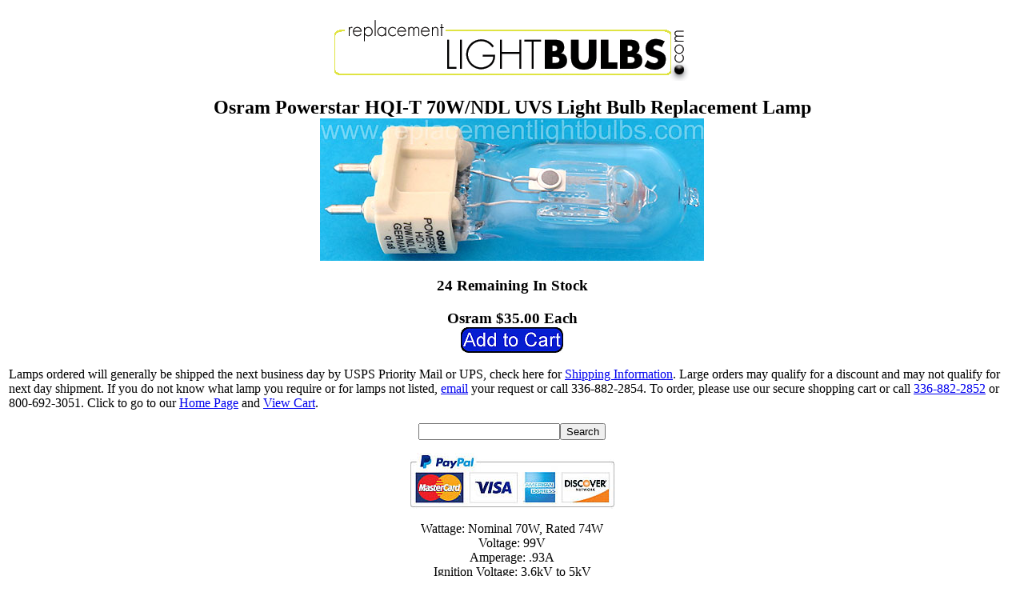

--- FILE ---
content_type: text/html
request_url: https://replacementlightbulbs.com/lamphqit70wndl.html
body_size: 7027
content:
<!DOCTYPE html PUBLIC "-//w3c//dtd html 4.0 transitional//en">
<html>
<head>
  <meta http-equiv="Content-Type"
 content="text/html; charset=iso-8859-1">
  <meta name="GENERATOR"
 content="Mozilla/4.78 [en] (Win98; U) [Netscape]">
  <meta name="Author" content="Ron Miller">
  <meta name="viewport" content="width=device-width">
  <meta http-equiv="refresh" content="120"><meta name="Description"
 content="Osram Powerstar HQI-T 70W/NDL UVS G12 4200K Light Bulb Replacement Lamp">
  <meta name="KeyWords"
 content="Osram, Powerstar, HQI-T, 70W/NDL, UVS, G12, 4200K, MH70, Metal, Halide, 70W, NDL, 4K, Replacement, Lamp, Stage, Studio, Theatre, Disco, Philips, light, bulb, replacement, lamp, lighting,  base, bulbs, lamps, lihgt, lightbulb">
  <title>Osram Powerstar HQI-T 70W/NDL UVS G12 4200K Light Bulb Replacement Lamp</title>
</head>
<body style="color: rgb(0, 0, 0); background-color: rgb(255, 255, 255);"
 alink="#ff0000" link="#0000ee" vlink="#551a8b">

<table cols="1" width="100%">
  <tbody>
    <tr>
      <td>
      <center><a href="https://www.replacementlightbulbs.com/index.html"><img alt="Home" src="https://www.replacementlightbulbs.com/rlblogo.gif"
 style="border: 0px solid ; width: 468px; height: 90px;"></a>
 <h2>
Osram Powerstar HQI-T 70W/NDL UVS Light Bulb Replacement Lamp<br>
 <img src="bulbhqit70wndl.jpg" alt="Osram Powerstar HQI-T 70W/NDL UVS Light Bulb Replacement Lamp"></h2>
 <h3>24 Remaining In Stock</h3>
      <h3>Osram $35.00 Each
        <form action="https://www.auctioninc.com/cart/"
 enctype="application/x-www-form-urlencoded" method="post"><input
 name="cmd" value="_cart" type="hidden"> <input name="business"
 value="1808" type="hidden"><!-- Item Information --> <input
 name="item_name" value="Osram Powerstar HQI-T 70W/NDL Lamp" type="hidden"><input
 name="item_number" value="67772" type="hidden"> <input
 name="amount" value="35.00" type="hidden"><input name="quantity"
 value="1" type="hidden"> <input name="taxable" value="1" type="hidden"><input
 name="undefined_quantity" value="1" type="hidden"><!-- Shipping Information --><input
 name="calc_method" value="C" type="hidden"> <input name="lot_size"
 value="1" type="hidden"><input name="weight_lbs" value="0"
 type="hidden"> <input name="weight_oz" value="5" type="hidden"><input
 name="length" value="4" type="hidden"> <input name="width" value="4"
 type="hidden"><input name="height" value="8" type="hidden"> <input
 name="package" value="T" type="hidden"><input name="insure" value="1"
 type="hidden"> <input name="supp_handling_fee" value="" type="hidden"><!-- Carrier Special Services --><!-- Add To Cart Button --><INPUT TYPE="image" SRC="https://www.replacementlightbulbs.com/cartbutton4.jpg" BORDER="0" ALT="Add to Cart" NAME="cart_btn" VALUE="Add to Cart"> </form></h3>
 
     
      </center>
      <p>Lamps ordered will generally be shipped the next business day by USPS Priority
Mail or
UPS, check here for <a href="https://www.replacementlightbulbs.com/shippinginformation.html">Shipping Information</a>. Large orders may qualify for a discount and may not
qualify
for next day shipment. If you do not know what lamp you require or for
lamps not listed, <a href="mailto:support@replacementlightbulbs.com">email</a>
your request or call 336-882-2854. To order, please use our secure
shopping cart or call <a href="tel:+1-336-882-2852">336-882-2852</a> or 800-692-3051. Click to go to our <A href="https://www.replacementlightbulbs.com/index.html">Home Page</A> and <A href="https://www.auctioninc.com/?cmd=_cart&business=1808">View Cart</A>.</p>
      <center><p><form action="search.php" method="get"><input name="zoom_query" type="text"><input type="submit" value="Search"></form>
<!--<form action="search.php" method="get"><input name="zoom_query" type="text"><input type="submit" value="Search"></form> --> </p>
      <p><img src="https://www.replacementlightbulbs.com/paypalcclogo.jpg" width="255" height="70"></p>
<p>Wattage: Nominal 70W, Rated 74W<br>
Voltage: 99V<br>
Amperage: .93A<br>
Ignition Voltage: 3.6kV to 5kV<br>
Capacitor: PFC 12
&mu;F at 50Hz<br>
Color Temperature: 4200&deg;K, 4200K, NDL, 842<br>
Base: G12, 2-Pin<br>
Bulb Diameter: 25mm<br>
Light Center Length: 56mm<br>
Maximum Overall Length: 84mm<br>
Lumens: 5400<br>
Color Rendering Index: CRI 80<br>
Average Rated Life: 9000 Hours<br>
Burn Position: Universal<br>
Metal Halide-Tubular-Single Ended<br>
Ignitor Pulse Start<br>
High Luminous Efficacy<br>
Very Good Color Rendition<br>
UV Block, UV Stop, UV Filter, UV Protection<br>
      <br>
Operate only in fixtures with a protective shield.<br>
Ballast required, do not wire directly to line voltage.</p>
</center>
      <p>Alternate
Part Numbers: Osram 67772, Germany, 4-050300-488424, Neutralweiss De Luxe, Metal Halide, UV Stop, 220V, Neutral Deluxe, UHI-S75DM, CMS70/T6/DM, 25x100mm, Philips 28137-8 MasterColor CDM-T CDM70/T6/942, GE CMH70/T/U/840/G12, MT/UB-70/842-H/E/SL-G12-25/84, CZ9085004</p>
      
      <p>Cross reference information is
designed to help you find the correct lamp for your application. We do
not verify the accuracy of this information. You are responsible for
ordering the correct lamp and we make every attempt to help you in that
process. We recommend that you confirm the information with the
equipment manufacturer before ordering. </p>
      <p><a href="index.html">Replacement
Light Bulbs</a> <br>
800 Burton Avenue, Suite 107<br>
High Point, NC 27262<br>
336-882-BULB (2852)<br>
      </p>
      
      <p>Order Line:  800-692-3051<br>
Technical Support Line: 336-882-2854</p>
      
      <p>Hours: 8 AM to 4 PM EST Monday through Friday <br>
      </p>
      
      <p><span style="font-weight: bold;">Sales:</span>
Address
changes, invoice copies, tracking and delivery confirmation numbers,
order status, product availability, payment options, shipping quotes,
returns, damage claims<br>
336-882-2852<br>
      <a href="mailto:sales@replacementlightbulbs.com">sales@replacementlightbulbs.com</a><br>
      </p>
      <p> <span style="font-weight: bold;">Technical
Support:</span> Help
finding a product not listed, determining the correct lamp for your
application, lamp handling and premature lamp failures<br>
336-882-2854<br>
      <a href="mailto:support@replacementlightbulbs.com">support@replacementlightbulbs.com</a><br>
      </p>
      <p><span style="font-weight: bold;">International
Orders:</span>
Large international orders that require special shipping arrangements
and quotes<br>
      <a href="mailto:in@replacementlightbulbs.com">in@replacementlightbulbs.com</a><br>
      </p>
      <p>If you have compliments,
complaints, suggestions, or help with
areas not listed above please contact: </p>
     
      <p> <span style="font-style: italic;">Ron
Miller</span><br style="font-style: italic;">
      <span style="font-style: italic;">General Manager</span><br>
      <br>
      <a href="MAILTO:ron@replacementlightbulbs.com">ron@replacementlightbulbs.com</a></p>
      
      </td>
    </tr>
  </tbody>
</table>
</body>
</html>
